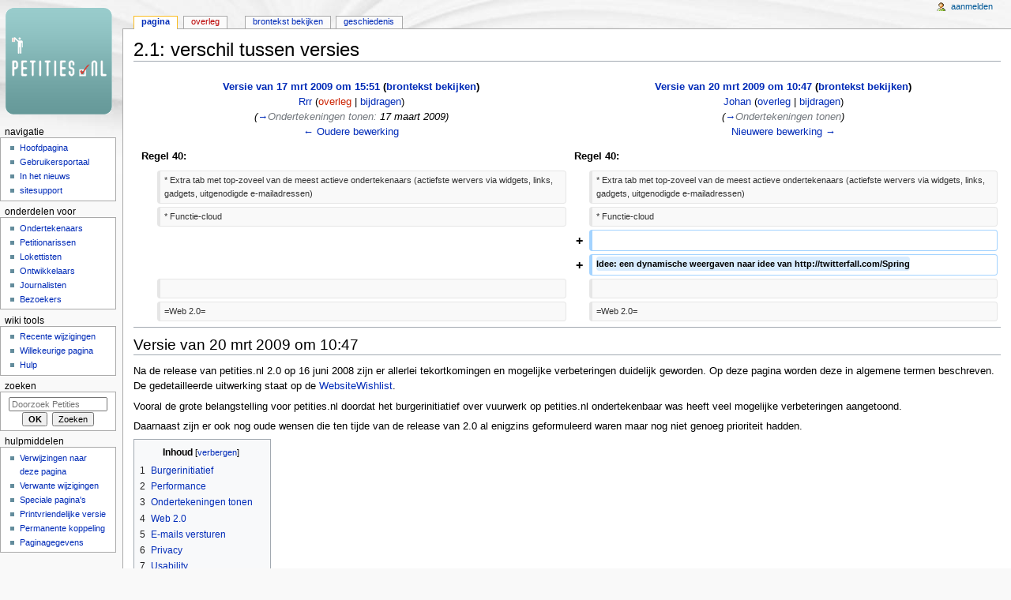

--- FILE ---
content_type: text/html; charset=UTF-8
request_url: https://handboek.petities.nl/mediawiki/index.php?title=2.1&oldid=2228&diff=prev
body_size: 8640
content:
<!DOCTYPE html>
<html class="client-nojs" lang="nl" dir="ltr">
<head>
<meta charset="UTF-8"/>
<title>2.1: verschil tussen versies - Petities</title>
<script>document.documentElement.className = document.documentElement.className.replace( /(^|\s)client-nojs(\s|$)/, "$1client-js$2" );</script>
<script>(window.RLQ=window.RLQ||[]).push(function(){mw.config.set({"wgCanonicalNamespace":"","wgCanonicalSpecialPageName":false,"wgNamespaceNumber":0,"wgPageName":"2.1","wgTitle":"2.1","wgCurRevisionId":3655,"wgRevisionId":2228,"wgArticleId":1468,"wgIsArticle":true,"wgIsRedirect":false,"wgAction":"view","wgUserName":null,"wgUserGroups":["*"],"wgCategories":[],"wgBreakFrames":false,"wgPageContentLanguage":"nl","wgPageContentModel":"wikitext","wgSeparatorTransformTable":[",\t.",".\t,"],"wgDigitTransformTable":["",""],"wgDefaultDateFormat":"dmy","wgMonthNames":["","januari","februari","maart","april","mei","juni","juli","augustus","september","oktober","november","december"],"wgMonthNamesShort":["","jan","feb","mrt","apr","mei","jun","jul","aug","sep","okt","nov","dec"],"wgRelevantPageName":"2.1","wgRelevantArticleId":1468,"wgRequestId":"a8096126c0feeef777e1585c","wgIsProbablyEditable":false,"wgRelevantPageIsProbablyEditable":false,"wgRestrictionEdit":[],"wgRestrictionMove":[],"wgDiffOldId":2227,"wgDiffNewId":2228});mw.loader.state({"site.styles":"ready","noscript":"ready","user.styles":"ready","user":"ready","user.options":"loading","user.tokens":"loading","mediawiki.diff.styles":"ready","mediawiki.legacy.shared":"ready","mediawiki.legacy.commonPrint":"ready","mediawiki.sectionAnchor":"ready","mediawiki.skinning.interface":"ready","mediawiki.skinning.content.externallinks":"ready","skins.monobook.styles":"ready"});mw.loader.implement("user.options@1vqgkzt",function($,jQuery,require,module){mw.user.options.set({"variant":"nl"});});mw.loader.implement("user.tokens@1dcnbjh",function ( $, jQuery, require, module ) {
mw.user.tokens.set({"editToken":"+\\","patrolToken":"+\\","watchToken":"+\\","csrfToken":"+\\"});/*@nomin*/

});mw.loader.load(["site","mediawiki.page.startup","mediawiki.user","mediawiki.hidpi","mediawiki.page.ready","mediawiki.toc","mediawiki.searchSuggest"]);});</script>
<link rel="stylesheet" href="/mediawiki/load.php?debug=false&amp;lang=nl&amp;modules=mediawiki.diff.styles%7Cmediawiki.legacy.commonPrint%2Cshared%7Cmediawiki.sectionAnchor%7Cmediawiki.skinning.content.externallinks%7Cmediawiki.skinning.interface%7Cskins.monobook.styles&amp;only=styles&amp;skin=monobook"/>
<script async="" src="/mediawiki/load.php?debug=false&amp;lang=nl&amp;modules=startup&amp;only=scripts&amp;skin=monobook"></script>
<!--[if IE 6]><link rel="stylesheet" href="/mediawiki/skins/MonoBook/IE60Fixes.css?303" media="screen"/><![endif]--><!--[if IE 7]><link rel="stylesheet" href="/mediawiki/skins/MonoBook/IE70Fixes.css?303" media="screen"/><![endif]-->
<meta name="ResourceLoaderDynamicStyles" content=""/>
<meta name="generator" content="MediaWiki 1.30.2"/>
<meta name="robots" content="noindex,nofollow"/>
<link rel="shortcut icon" href="/favicon.ico"/>
<link rel="search" type="application/opensearchdescription+xml" href="/mediawiki/opensearch_desc.php" title="Petities (nl)"/>
<link rel="EditURI" type="application/rsd+xml" href="https://handboek.petities.nl/mediawiki/api.php?action=rsd"/>
<link rel="license" href="http://creativecommons.org/licenses/by-nc-sa/2.5/"/>
<link rel="alternate" type="application/atom+xml" title="Petities Atom-feed" href="/mediawiki/index.php?title=Speciaal:RecenteWijzigingen&amp;feed=atom"/>
<!--[if lt IE 9]><script src="/resources/lib/html5shiv/html5shiv.min.js"></script><![endif]-->
</head>
<body class="mediawiki ltr sitedir-ltr mw-hide-empty-elt ns-0 ns-subject page-2_1 rootpage-2_1 skin-monobook action-view"><div id="globalWrapper">
		<div id="column-content">
			<div id="content" class="mw-body" role="main">
				<a id="top"></a>
				
				<div class="mw-indicators mw-body-content">
</div>
				<h1 id="firstHeading" class="firstHeading" lang="nl">2.1: verschil tussen versies</h1>
				
				<div id="bodyContent" class="mw-body-content">
					<div id="siteSub">Uit Petities</div>
					<div id="contentSub"></div>
										<div id="jump-to-nav" class="mw-jump">Ga naar: <a href="#column-one">navigatie</a>, <a href="#searchInput">zoeken</a></div>

					<!-- start content -->
					<div id="mw-content-text" lang="nl" dir="ltr" class="mw-content-ltr"><table class="diff diff-contentalign-left" data-mw="interface">
				<col class="diff-marker" />
				<col class="diff-content" />
				<col class="diff-marker" />
				<col class="diff-content" />
				<tr style="vertical-align: top;" lang="nl">
				<td colspan="2" class="diff-otitle"><div id="mw-diff-otitle1"><strong><a href="/mediawiki/index.php?title=2.1&amp;oldid=2227" title="2.1">Versie van 17 mrt 2009 om 15:51</a> <span class="mw-diff-edit">(<a href="/mediawiki/index.php?title=2.1&amp;action=edit&amp;oldid=2227" title="2.1">brontekst bekijken</a>)</span></strong></div><div id="mw-diff-otitle2"><a href="/wiki/Gebruiker:Rrr" class="mw-userlink" title="Gebruiker:Rrr"><bdi>Rrr</bdi></a> <span class="mw-usertoollinks">(<a href="/mediawiki/index.php?title=Overleg_gebruiker:Rrr&amp;action=edit&amp;redlink=1" class="new mw-usertoollinks-talk" title="Overleg gebruiker:Rrr (de pagina bestaat niet)">overleg</a> | <a href="/wiki/Speciaal:Bijdragen/Rrr" class="mw-usertoollinks-contribs" title="Speciaal:Bijdragen/Rrr">bijdragen</a>)</span></div><div id="mw-diff-otitle3"> <span class="comment">(<a href="#Ondertekeningen_tonen">→</a>‎<span dir="auto"><span class="autocomment">Ondertekeningen tonen: </span> 17 maart 2009</span>)</span></div><div id="mw-diff-otitle5"></div><div id="mw-diff-otitle4"><a href="/mediawiki/index.php?title=2.1&amp;diff=prev&amp;oldid=2227" title="2.1" id="differences-prevlink">← Oudere bewerking</a></div></td>
				<td colspan="2" class="diff-ntitle"><div id="mw-diff-ntitle1"><strong><a href="/mediawiki/index.php?title=2.1&amp;oldid=2228" title="2.1">Versie van 20 mrt 2009 om 10:47</a> <span class="mw-diff-edit">(<a href="/mediawiki/index.php?title=2.1&amp;action=edit&amp;oldid=2228" title="2.1">brontekst bekijken</a>)</span> </strong></div><div id="mw-diff-ntitle2"><a href="/wiki/Gebruiker:Johan" class="mw-userlink" title="Gebruiker:Johan"><bdi>Johan</bdi></a> <span class="mw-usertoollinks">(<a href="/wiki/Overleg_gebruiker:Johan" class="mw-usertoollinks-talk" title="Overleg gebruiker:Johan">overleg</a> | <a href="/wiki/Speciaal:Bijdragen/Johan" class="mw-usertoollinks-contribs" title="Speciaal:Bijdragen/Johan">bijdragen</a>)</span> </div><div id="mw-diff-ntitle3"> <span class="comment">(<a href="#Ondertekeningen_tonen">→</a>‎<span dir="auto"><span class="autocomment">Ondertekeningen tonen</span></span>)</span></div><div id="mw-diff-ntitle5"></div><div id="mw-diff-ntitle4"><a href="/mediawiki/index.php?title=2.1&amp;diff=next&amp;oldid=2228" title="2.1" id="differences-nextlink">Nieuwere bewerking →</a></div></td>
				</tr><tr><td colspan="2" class="diff-lineno" id="mw-diff-left-l40" >Regel 40:</td>
<td colspan="2" class="diff-lineno">Regel 40:</td></tr>
<tr><td class='diff-marker'>&#160;</td><td class='diff-context'><div>* Extra tab met top-zoveel van de meest actieve ondertekenaars (actiefste wervers via widgets, links, gadgets, uitgenodigde e-mailadressen)</div></td><td class='diff-marker'>&#160;</td><td class='diff-context'><div>* Extra tab met top-zoveel van de meest actieve ondertekenaars (actiefste wervers via widgets, links, gadgets, uitgenodigde e-mailadressen)</div></td></tr>
<tr><td class='diff-marker'>&#160;</td><td class='diff-context'><div>* Functie-cloud</div></td><td class='diff-marker'>&#160;</td><td class='diff-context'><div>* Functie-cloud</div></td></tr>
<tr><td colspan="2">&#160;</td><td class='diff-marker'>+</td><td class='diff-addedline'><div><ins class="diffchange"></ins></div></td></tr>
<tr><td colspan="2">&#160;</td><td class='diff-marker'>+</td><td class='diff-addedline'><div><ins class="diffchange">Idee: een dynamische weergaven naar idee van http://twitterfall.com/Spring</ins></div></td></tr>
<tr><td class='diff-marker'>&#160;</td><td class='diff-context'></td><td class='diff-marker'>&#160;</td><td class='diff-context'></td></tr>
<tr><td class='diff-marker'>&#160;</td><td class='diff-context'><div>=Web 2.0=</div></td><td class='diff-marker'>&#160;</td><td class='diff-context'><div>=Web 2.0=</div></td></tr>
</table><hr class='diff-hr' id='mw-oldid' />
		<h2 class='diff-currentversion-title'>Versie van 20 mrt 2009 om 10:47</h2>
<div class="mw-parser-output"><p>Na de release van petities.nl 2.0 op 16 juni 2008 zijn er allerlei tekortkomingen en mogelijke verbeteringen duidelijk geworden. Op deze pagina worden deze in algemene termen beschreven. De gedetailleerde uitwerking staat op de <a href="/wiki/WebsiteWishlist" title="WebsiteWishlist">WebsiteWishlist</a>.
</p><p>Vooral de grote belangstelling voor petities.nl doordat het burgerinitiatief over vuurwerk op petities.nl ondertekenbaar was heeft veel mogelijke verbeteringen aangetoond. 
</p><p>Daarnaast zijn er ook nog oude wensen die ten tijde van de release van 2.0 al enigzins geformuleerd waren maar nog niet genoeg prioriteit hadden. 
</p>
<div id="toc" class="toc"><div class="toctitle"><h2>Inhoud</h2></div>
<ul>
<li class="toclevel-1 tocsection-1"><a href="#Burgerinitiatief"><span class="tocnumber">1</span> <span class="toctext">Burgerinitiatief</span></a></li>
<li class="toclevel-1 tocsection-2"><a href="#Performance"><span class="tocnumber">2</span> <span class="toctext">Performance</span></a></li>
<li class="toclevel-1 tocsection-3"><a href="#Ondertekeningen_tonen"><span class="tocnumber">3</span> <span class="toctext">Ondertekeningen tonen</span></a></li>
<li class="toclevel-1 tocsection-4"><a href="#Web_2.0"><span class="tocnumber">4</span> <span class="toctext">Web 2.0</span></a></li>
<li class="toclevel-1 tocsection-5"><a href="#E-mails_versturen"><span class="tocnumber">5</span> <span class="toctext">E-mails versturen</span></a></li>
<li class="toclevel-1 tocsection-6"><a href="#Privacy"><span class="tocnumber">6</span> <span class="toctext">Privacy</span></a></li>
<li class="toclevel-1 tocsection-7"><a href="#Usability"><span class="tocnumber">7</span> <span class="toctext">Usability</span></a></li>
<li class="toclevel-1 tocsection-8"><a href="#Petitieproces_voor_loketten"><span class="tocnumber">8</span> <span class="toctext">Petitieproces voor loketten</span></a></li>
<li class="toclevel-1 tocsection-9"><a href="#Internationalisering"><span class="tocnumber">9</span> <span class="toctext">Internationalisering</span></a></li>
<li class="toclevel-1 tocsection-10"><a href="#Campagne_hulp"><span class="tocnumber">10</span> <span class="toctext">Campagne hulp</span></a></li>
</ul>
</div>

<h1><span class="mw-headline" id="Burgerinitiatief">Burgerinitiatief</span></h1>
<p>Het burgerinitiatief stelt allerlei extra eisen aan het systeem, met name op het gebied van de betrouwbaarheid van de ondertekening. Interface, database en code kunnen op allerlei puntjes iets verbeterd worden daarvoor.
</p><p><b>Advies</b>: Het belangrijkste bij het ondertekenen is dat men een (werkend) e-mailadres invult. De rest komt later, we houden het laagdrempelig. Men kan gelijk al alle velden invullen, maar als men dat niet heeft gedaan dan volgen er herinneringen over. Er is wel een extra veld 'nationaliteit' nodig voor het burgerinitiatief. Mogelijk moeten we ook straatnaam en postcode gaan verzamelen als de Commissie Verzoekschriften dat eist, maar met de gegevens die wij nu verzamelen is iedereen te identificeren zonder dat we teveel privacy-gevoelige gegevens verzamelen. 
</p><p>De petitionaris moet aangeven in de beheersinterface of het om een burgerinitiatief gaat door een vakje aan te vinken. Dat kan ook in een later stadium. Dan komt dit ook duidelijk terug in de petities.nl website op allerlei niveau's: in overzichten en op de pagina van de petitie zelf. Uniek bij burgerinitiatieven (zowel lokaal als nationaal) is of de drempel gehaald wordt.
</p>
<ul><li> Er moeten targets aan een petitie gegeven worden door een petitionaris.</li>
<li> Bij een burgerinitiatief wordt dat voor je gedaan. De petitionaris krijgt automatisch op basis van gemeente een target voor het aantal op het scherm (als&#160;% van de opkomst). </li>
<li> De eisen die een loket zelf stelt moeten in het formulier bij het opstellen duidelijk worden.</li></ul>
<h1><span class="mw-headline" id="Performance">Performance</span></h1>
<p>Tijdens het burgerinitiatief Meer plezier met minder vuurwerk bleek de site slecht geoptimaliseerd voor afhandelen van heel veel bezoekers. De website moet aangepast worden om zoveel mogelijk gebruikers gelijktijdig af te handelen.
</p><p><b>Advies:</b> tijdens het ontwikkelproces van 2.1 moet code en inrichting van de database efficiënter worden gemaakt. Eventueel een geautomatiseerde stresstest op de staging-versie. Voor deze vorm van testen moet budget voor worden gemaakt. Is het verstandig hier een gespecialiseerd bedrijf voor in te huren?
</p><p>Bij het bouwen moet er rekening gehouden worden met missie kritieke-onderdelen en de minder urgente (maar wel intensieve) processen:
- webpagina's serveren zijn belangrijk, moet ook makkelijk verdeeld kunnen worden over extra servers bij pieken
- mailen van bevestigingen en andere e-mails moet (bij piekbelasting) op een andere server gebeuren
- statistieken genereren met leuke grafiekjes en dergelijke worden (niet live/ op een andere server) op een geschikt tijdstip ('s nachts) gedaan
</p><p>Dit is ook een hosting-aspect. Bij piekbelasting kan je extra capaciteit makkelijk inkopen. In een begroting moet hosting ook apart genoemd worden.
</p>
<h1><span class="mw-headline" id="Ondertekeningen_tonen">Ondertekeningen tonen</span></h1>
<p>Zeker sinds het burgerinitiatief is het relevant om statistieken te laten zien en tagclouds te maken over de achterban van een petitie. De prominenten worden onzichtbaar in de grote aantallen en moeten apart aandacht krijgen. Visuele informatie is belangrijk voor zowel ondertekenaars als voor petitionarissen. Het is behulpzaam bij het goed campagne voeren. Maar ook ontvangers kunnen daardoor veel meer te weten komen over de achterban.
</p><p><b>Advies</b>: zie de afbeeldingen met toelichtingen in los document.
</p>
<ul><li> Een andere oplossing voor het tonen van de ondertekenaars op de voorpagina. Uitwerking volgt. </li>
<li> Statistieken zoals <a rel="nofollow" class="external text" href="http://www.google.com/finance?q=NASDAQ%3AAAPL">Google Finance</a> met links naar nieuws hoogtepunten voor de petitie</li>
<li> Extra tab met top-zoveel van de meest actieve ondertekenaars (actiefste wervers via widgets, links, gadgets, uitgenodigde e-mailadressen)</li>
<li> Functie-cloud</li></ul>
<p>Idee: een dynamische weergaven naar idee van <a rel="nofollow" class="external free" href="http://twitterfall.com/Spring">http://twitterfall.com/Spring</a>
</p>
<h1><span class="mw-headline" id="Web_2.0">Web 2.0</span></h1>
<p>Integreren met andere websites middels widgets, RSS-feeds, iframes, kaarten en dergelijke. Maar ook andersom, links naar social bookmarkingsites, slideshows, filmpjes, RSS-feeds en zo verder moeten door petitionaris in nieuwsberichten te zetten zijn.
</p><p><b>Advies</b>: zie de afbeeldingen met toelichtingen in los document.
</p>
<h1><span class="mw-headline" id="E-mails_versturen">E-mails versturen</span></h1>
<p>Pas bij het versturen van veel e-mails werd duidelijk dat dit een eigen benadering vraagt. Het is een belangrijke kracht van de website.
</p><p><b>Advies</b>: meer functionaliteit, vooral geautomatiseerde bounce-verwerking. Ook een interface voor de petitionarissen voor de beoordeling van de niet-automatisch te verwerken bounces, want zij kunnen veel werk overnemen van de loketten. Er is al veel voorbereidend werk gedaan, moet alleen nog goed geïmplementeerd worden. 
</p>
<h1><span class="mw-headline" id="Privacy">Privacy</span></h1>
<p>Gegevens verzamelen gaat nu automatisch, maar het weggooien is nog niet geautomatiseerd. Dat is wel de beste garantie om de privacy van mensen te beschermen; niet bewaren wat niet nodig is.
</p><p><b>Advies</b>: scenario 1 is alles weggooien, petitionaris moet archiveren elders. Scenario 2 is het beheren van ondertekeningen overlaten aan de ondertekenaar en alle verborgen ondertekeningen bij petities die afgehandeld zijn wissen. Statistieken moeten wel eerst 'bevroren' worden voor een petitie als 'overhandigd' krijgt. Het wissen van individuele ondertekeningen bij afgesloten petities moet met een apart en slim formulier afgehandeld kunnen worden zodat de beheerder bij een periodieke review alleen 'akkoord' hoeft te geven. 
</p>
<h1><span class="mw-headline" id="Usability">Usability</span></h1>
<p>De <a href="/wiki/WebsiteWishlist" title="WebsiteWishlist">WebsiteWishlist</a> staat vol met allerlei kleine puntjes waarop de interactie voor de eindgebruiker verbeterd kan worden.
</p><p><b>Advies</b>: zie de afbeeldingen met toelichtingen in los document.
</p>
<h1><span class="mw-headline" id="Petitieproces_voor_loketten">Petitieproces voor loketten</span></h1>
<p>Er zijn nog allerlei kleine verbeteringen mogelijk in het traject van een petitie, vooral in de interactie tussen loket en petitionaris. Dit nog verder afstemmen. Eigenlijk is er nog te weinig ervaring en feedback van loketten, alleen Almere heeft petities die tot aan status afgehandeld zijn gekomen. Er moeten in 2009 meer petitieloketten komen met petities. Hopelijk eindelijk de Tweede Kamer.
</p>
<h1><span class="mw-headline" id="Internationalisering">Internationalisering</span></h1>
<p>Ook mensen die de Nederlandse taal niet machtig zijn hebben legitieme redenen om wel een petitie te starten. De interface moet om die reden meertalig worden. 
</p><p><b>Advies</b>: Brussel wil graag lokale petities ontvangen. De lokale petitiewebsites (zoals petities.nl) geven een petitie door aan andere sites in andere lidstaten die ook ondertekeningen voor dezelfde petitie verzamelen. Er moet daarvoor een import-export feature gemaakt en gedocumenteerd worden. Zie het bijbehorende project <a rel="nofollow" class="external text" href="http://europetition.eu/">EuroPetition</a>. In alle gevallen is het goed meertaligheid te ondersteunen van zowel petities als interface. Hoe dat oplossen in de database? Want het zal praktisch nooit in alle Europese talen verschijnen. 
</p><p>De petitie-website is nu in het Nederlands. Als de code open source wordt en in het buitenland ook gebruikt gaat worden dan moet het vertaalbaar worden. In een eerder stadium zou het al mogelijk moeten worden om de tekst van een petitie al om te schakelen in een andere taal. Eventueel kunnen we het woord 'petities' in alle Europese talen bij SIDN registreren om voor alle Europeanen een goede petitie-website aan te kunnen bieden. 
</p>
<h1><span class="mw-headline" id="Campagne_hulp">Campagne hulp</span></h1>
<p>Het campagne voeren voor een petitie is niet makkelijk voor een petitionaris. De website moet dit heel makkelijk en behapbaar maken door gefaseerd te vragen om extra zetten. Ook zijn er allerlei tools nodig na het starten van de petitie om de achterban met elkaar in contact te brengen en te activeren.
</p>
<!-- 
NewPP limit report
Cached time: 20260129183715
Cache expiry: 86400
Dynamic content: false
CPU time usage: 0.011 seconds
Real time usage: 0.012 seconds
Preprocessor visited node count: 39/1000000
Preprocessor generated node count: 44/1000000
Post‐expand include size: 0/2097152 bytes
Template argument size: 0/2097152 bytes
Highest expansion depth: 2/40
Expensive parser function count: 0/100
-->
<!--
Transclusion expansion time report (%,ms,calls,template)
100.00%    0.000      1 -total
-->
</div></div><div class="printfooter">
Overgenomen van "<a dir="ltr" href="https://handboek.petities.nl/mediawiki/index.php?title=2.1&amp;oldid=2228">https://handboek.petities.nl/mediawiki/index.php?title=2.1&amp;oldid=2228</a>"</div>
					<div id="catlinks" class="catlinks catlinks-allhidden" data-mw="interface"></div>					<!-- end content -->
										<div class="visualClear"></div>
				</div>
			</div>
					</div>
		<div id="column-one">
			<h2>Navigatiemenu</h2>
					<div id="p-cactions" class="portlet" role="navigation">
			<h3>Weergaven</h3>

			<div class="pBody">
				<ul>
				<li id="ca-nstab-main" class="selected"><a href="/wiki/2.1" title="Inhoudspagina bekijken [c]" accesskey="c">Pagina</a></li>
				<li id="ca-talk" class="new"><a href="/mediawiki/index.php?title=Overleg:2.1&amp;action=edit&amp;redlink=1" rel="discussion" title="Overleg over deze pagina [t]" accesskey="t">Overleg</a></li>
				<li id="ca-viewsource"><a href="/mediawiki/index.php?title=2.1&amp;action=edit&amp;oldid=2228" title="Deze pagina is beveiligd.&#10;U kunt wel de broncode bekijken. [e]" accesskey="e">Brontekst bekijken</a></li>
				<li id="ca-history"><a href="/mediawiki/index.php?title=2.1&amp;action=history" title="Eerdere versies van deze pagina [h]" accesskey="h">Geschiedenis</a></li>
				</ul>
							</div>
		</div>
				<div class="portlet" id="p-personal" role="navigation">
				<h3>Persoonlijke instellingen</h3>

				<div class="pBody">
					<ul>
													<li id="pt-login"><a href="/mediawiki/index.php?title=Speciaal:Aanmelden&amp;returnto=2.1&amp;returntoquery=oldid%3D2228%26diff%3Dprev" title="U wordt van harte uitgenodigd om aan te melden, maar dit is niet verplicht [o]" accesskey="o">Aanmelden</a></li>
											</ul>
				</div>
			</div>
			<div class="portlet" id="p-logo" role="banner">
				<a href="/wiki/Hoofdpagina" class="mw-wiki-logo" title="Naar de hoofdpagina gaan"></a>
			</div>
				<div class="generated-sidebar portlet" id="p-navigation" role="navigation">
		<h3>Navigatie</h3>
		<div class="pBody">
							<ul>
											<li id="n-mainpage"><a href="/wiki/Hoofdpagina" title="Naar de hoofdpagina gaan [z]" accesskey="z">Hoofdpagina</a></li>
											<li id="n-portal"><a href="/wiki/Petities:Gebruikersportaal" title="Informatie over het project: wat u kunt doen, waar u dingen kunt vinden">Gebruikersportaal</a></li>
											<li id="n-currentevents"><a href="/wiki/Petities:In_het_nieuws" title="Achtergrondinformatie over actuele zaken">In het nieuws</a></li>
											<li id="n-sitesupport"><a href="/wiki/Sitesupport-url">sitesupport</a></li>
									</ul>
					</div>
		</div>
		<div class="generated-sidebar portlet" id="p-onderdelen_voor" role="navigation">
		<h3>onderdelen voor</h3>
		<div class="pBody">
							<ul>
											<li id="n-Ondertekenaars"><a href="/wiki/Ondertekenaar">Ondertekenaars</a></li>
											<li id="n-Petitionarissen"><a href="/wiki/Petitionaris">Petitionarissen</a></li>
											<li id="n-Lokettisten"><a href="/wiki/Lokettist">Lokettisten</a></li>
											<li id="n-Ontwikkelaars"><a href="/wiki/Ontwikkelaars">Ontwikkelaars</a></li>
											<li id="n-Journalisten"><a href="/wiki/Journalist">Journalisten</a></li>
											<li id="n-Bezoekers"><a href="/wiki/Bezoeker">Bezoekers</a></li>
									</ul>
					</div>
		</div>
		<div class="generated-sidebar portlet" id="p-wiki_tools" role="navigation">
		<h3>wiki tools</h3>
		<div class="pBody">
							<ul>
											<li id="n-recentchanges"><a href="/wiki/Speciaal:RecenteWijzigingen" title="Een lijst met recente wijzigingen in deze wiki. [r]" accesskey="r">Recente wijzigingen</a></li>
											<li id="n-randompage"><a href="/wiki/Speciaal:Willekeurig" title="Een willekeurige pagina bekijken [x]" accesskey="x">Willekeurige pagina</a></li>
											<li id="n-help"><a href="https://www.mediawiki.org/wiki/Special:MyLanguage/Help:Contents" title="Hulpinformatie over deze wiki">Hulp</a></li>
									</ul>
					</div>
		</div>
			<div id="p-search" class="portlet" role="search">
			<h3><label for="searchInput">Zoeken</label></h3>

			<div id="searchBody" class="pBody">
				<form action="/mediawiki/index.php" id="searchform">
					<input type="hidden" name="title" value="Speciaal:Zoeken"/>
					<input type="search" name="search" placeholder="Doorzoek Petities" title="Doorzoek Petities [f]" accesskey="f" id="searchInput"/>
					<input type="submit" name="go" value="OK" title="Naar een pagina met deze naam gaan als deze bestaat" id="searchGoButton" class="searchButton"/>&#160;
						<input type="submit" name="fulltext" value="Zoeken" title="Alle pagina&#039;s op deze tekst doorzoeken" id="mw-searchButton" class="searchButton"/>
				</form>

							</div>
		</div>
			<div class="portlet" id="p-tb" role="navigation">
			<h3>Hulpmiddelen</h3>

			<div class="pBody">
				<ul>
											<li id="t-whatlinkshere"><a href="/wiki/Speciaal:VerwijzingenNaarHier/2.1" title="Lijst met alle pagina&#039;s die naar deze pagina verwijzen [j]" accesskey="j">Verwijzingen naar deze pagina</a></li>
											<li id="t-recentchangeslinked"><a href="/wiki/Speciaal:RecenteWijzigingenGelinkt/2.1" rel="nofollow" title="Recente wijzigingen in pagina&#039;s waar deze pagina naar verwijst [k]" accesskey="k">Verwante wijzigingen</a></li>
											<li id="t-specialpages"><a href="/wiki/Speciaal:SpecialePaginas" title="Lijst met alle speciale pagina&#039;s [q]" accesskey="q">Speciale pagina's</a></li>
											<li id="t-print"><a href="/mediawiki/index.php?title=2.1&amp;oldid=2228&amp;diff=prev&amp;printable=yes" rel="alternate" title="Printvriendelijke versie van deze pagina [p]" accesskey="p">Printvriendelijke versie</a></li>
											<li id="t-permalink"><a href="/mediawiki/index.php?title=2.1&amp;oldid=2228" title="Permanente koppeling naar deze versie van de pagina">Permanente koppeling</a></li>
											<li id="t-info"><a href="/mediawiki/index.php?title=2.1&amp;action=info" title="Meer informatie over deze pagina">Paginagegevens</a></li>
									</ul>
							</div>
		</div>
			</div><!-- end of the left (by default at least) column -->
		<div class="visualClear"></div>
					<div id="footer" role="contentinfo">
						<div id="f-copyrightico">
									<a href="http://creativecommons.org/licenses/by-nc-sa/2.5/"><img src="https://creativecommons.org/images/public/somerights20.png" alt="Attribution-Noncommercial-Share Alike 2.5 " width="88" height="31"/></a>
							</div>
					<div id="f-poweredbyico">
									<a href="//www.mediawiki.org/"><img src="/mediawiki/resources/assets/poweredby_mediawiki_88x31.png" alt="Powered by MediaWiki" srcset="/mediawiki/resources/assets/poweredby_mediawiki_132x47.png 1.5x, /mediawiki/resources/assets/poweredby_mediawiki_176x62.png 2x" width="88" height="31"/></a>
							</div>
					<ul id="f-list">
									<li id="copyright">De inhoud is beschikbaar onder de <a class="external" rel="nofollow" href="http://creativecommons.org/licenses/by-nc-sa/2.5/">Attribution-Noncommercial-Share Alike 2.5 </a> tenzij anders aangegeven.</li>
									<li id="privacy"><a href="/wiki/Petities:Privacybeleid" title="Petities:Privacybeleid">Privacybeleid</a></li>
									<li id="about"><a href="/wiki/Petities:Over" title="Petities:Over">Over Petities</a></li>
									<li id="disclaimer"><a href="/wiki/Petities:Algemeen_voorbehoud" title="Petities:Algemeen voorbehoud">Voorbehoud</a></li>
							</ul>
		</div>
		</div>
		<script>(window.RLQ=window.RLQ||[]).push(function(){mw.config.set({"wgPageParseReport":{"limitreport":{"cputime":"0.011","walltime":"0.012","ppvisitednodes":{"value":39,"limit":1000000},"ppgeneratednodes":{"value":44,"limit":1000000},"postexpandincludesize":{"value":0,"limit":2097152},"templateargumentsize":{"value":0,"limit":2097152},"expansiondepth":{"value":2,"limit":40},"expensivefunctioncount":{"value":0,"limit":100},"timingprofile":["100.00%    0.000      1 -total"]},"cachereport":{"timestamp":"20260129183715","ttl":86400,"transientcontent":false}}});});</script><script>(window.RLQ=window.RLQ||[]).push(function(){mw.config.set({"wgBackendResponseTime":292});});</script></body></html>


--- FILE ---
content_type: text/javascript; charset=utf-8
request_url: https://handboek.petities.nl/mediawiki/load.php?debug=false&lang=nl&modules=startup&only=scripts&skin=monobook
body_size: 6102
content:
window.mwPerformance=(window.performance&&performance.mark)?performance:{mark:function(){}};window.mwNow=(function(){var perf=window.performance,navStart=perf&&perf.timing&&perf.timing.navigationStart;return navStart&&typeof perf.now==='function'?function(){return navStart+perf.now();}:function(){return Date.now();};}());window.isCompatible=function(str){var ua=str||navigator.userAgent;return!!((function(){'use strict';return!this&&!!Function.prototype.bind&&!!window.JSON;}())&&'querySelector'in document&&'localStorage'in window&&'addEventListener'in window&&!(ua.match(/webOS\/1\.[0-4]|SymbianOS|Series60|NetFront|Opera Mini|S40OviBrowser|MeeGo|Android.+Glass|^Mozilla\/5\.0 .+ Gecko\/$|googleweblight/)||ua.match(/PlayStation/i)));};(function(){var NORLQ,script;if(!isCompatible()){document.documentElement.className=document.documentElement.className.replace(/(^|\s)client-js(\s|$)/,'$1client-nojs$2');NORLQ=window.NORLQ||[];while(NORLQ.length){NORLQ.shift()();}window.NORLQ={push:function(
fn){fn();}};window.RLQ={push:function(){}};return;}function startUp(){mw.config=new mw.Map(true);mw.loader.addSource({"local":"/mediawiki/load.php"});mw.loader.register([["site","1lc0q18",[1]],["site.styles","1kz7rz4",[],"site"],["noscript","0fd1bnm",[],"noscript"],["filepage","1xtnbgl"],["user.groups","1qeclp7",[5]],["user","0pfk4tt",[6],"user"],["user.styles","09tibvr",[],"user"],["user.defaults","04lrzvd"],["user.options","1vqgkzt",[7],"private"],["user.tokens","1dcnbjh",[],"private"],["mediawiki.language.data","0fvjkgt",[176]],["mediawiki.skinning.elements","1t51w6s"],["mediawiki.skinning.content","03ao6jg"],["mediawiki.skinning.interface","0wlt7ph"],["mediawiki.skinning.content.parsoid","0yw3p0d"],["mediawiki.skinning.content.externallinks","09yp58k"],["jquery.accessKeyLabel","0nbyoqp",[25,133]],["jquery.appear","199lwjw"],["jquery.async","05hl6h6"],["jquery.autoEllipsis","1uoupir",[37]],["jquery.badge","14d1ye2",[173]],["jquery.byteLength","1fje19z"],["jquery.byteLimit","0xoqbs7"
,[21]],["jquery.checkboxShiftClick","1jax5be"],["jquery.chosen","1c2uyj0"],["jquery.client","1asb73d"],["jquery.color","0da7agu",[27]],["jquery.colorUtil","0vty7lp"],["jquery.confirmable","0a6ofvn",[177]],["jquery.cookie","06qc76n"],["jquery.expandableField","1ezj343"],["jquery.farbtastic","15uvpxi",[27]],["jquery.footHovzer","0c45d4r"],["jquery.form","1wvwcra"],["jquery.fullscreen","1yg1p3y"],["jquery.getAttrs","0zr88a9"],["jquery.hidpi","1b8usi7"],["jquery.highlightText","0j2x8fb",[133]],["jquery.hoverIntent","12cq2lu"],["jquery.i18n","0ild9gz",[175]],["jquery.localize","05r102p"],["jquery.makeCollapsible","1bo9l68"],["jquery.mockjax","19oak1p"],["jquery.mw-jump","1y38ot3"],["jquery.placeholder","0urjpdz"],["jquery.qunit","1rlv9en"],["jquery.spinner","0xpzlz5"],["jquery.jStorage","0avr5y2"],["jquery.suggestions","0ev962p",[37]],["jquery.tabIndex","1fztmxk"],["jquery.tablesorter","09214yi",[133,178]],["jquery.textSelection","0csij8e",[25]],["jquery.throttle-debounce","0wy3uk3"],[
"jquery.xmldom","0iovlu8"],["jquery.tipsy","0rw4eoj"],["jquery.ui.core","060d0jp",[56],"jquery.ui"],["jquery.ui.core.styles","1xmje2y",[],"jquery.ui"],["jquery.ui.accordion","1d1bqsn",[55,75],"jquery.ui"],["jquery.ui.autocomplete","1jnl5j6",[64],"jquery.ui"],["jquery.ui.button","1oqhrp8",[55,75],"jquery.ui"],["jquery.ui.datepicker","0ffec9t",[55],"jquery.ui"],["jquery.ui.dialog","0jub90g",[59,62,66,68],"jquery.ui"],["jquery.ui.draggable","0vzvfz3",[55,65],"jquery.ui"],["jquery.ui.droppable","0axc3na",[62],"jquery.ui"],["jquery.ui.menu","1v31gr1",[55,66,75],"jquery.ui"],["jquery.ui.mouse","1h98mxz",[75],"jquery.ui"],["jquery.ui.position","0epn6gc",[],"jquery.ui"],["jquery.ui.progressbar","1x7sb6v",[55,75],"jquery.ui"],["jquery.ui.resizable","08oul3f",[55,65],"jquery.ui"],["jquery.ui.selectable","1uluh59",[55,65],"jquery.ui"],["jquery.ui.slider","19kp0m5",[55,65],"jquery.ui"],["jquery.ui.sortable","1xds64d",[55,65],"jquery.ui"],["jquery.ui.spinner","0xtgxd5",[59],"jquery.ui"],[
"jquery.ui.tabs","076mp5a",[55,75],"jquery.ui"],["jquery.ui.tooltip","0dg77n2",[55,66,75],"jquery.ui"],["jquery.ui.widget","1feq0nt",[],"jquery.ui"],["jquery.effects.core","0ciyg4a",[],"jquery.ui"],["jquery.effects.blind","1c2dcz3",[76],"jquery.ui"],["jquery.effects.bounce","01nopth",[76],"jquery.ui"],["jquery.effects.clip","09cb6ms",[76],"jquery.ui"],["jquery.effects.drop","13va2l8",[76],"jquery.ui"],["jquery.effects.explode","17m8ndl",[76],"jquery.ui"],["jquery.effects.fade","11npikd",[76],"jquery.ui"],["jquery.effects.fold","0hijdyx",[76],"jquery.ui"],["jquery.effects.highlight","03dmf2h",[76],"jquery.ui"],["jquery.effects.pulsate","05aohst",[76],"jquery.ui"],["jquery.effects.scale","0c7dn7d",[76],"jquery.ui"],["jquery.effects.shake","1bur1pi",[76],"jquery.ui"],["jquery.effects.slide","17d8uk1",[76],"jquery.ui"],["jquery.effects.transfer","0fda9zp",[76],"jquery.ui"],["json","1qeclp7"],["moment","0rhl0mw",[173]],["mediawiki.apihelp","00mat7e"],["mediawiki.template","02g35gu"],[
"mediawiki.template.mustache","1kq5fpe",[93]],["mediawiki.template.regexp","0qeb4l6",[93]],["mediawiki.apipretty","09lrlpg"],["mediawiki.api","0w501rv",[150,9]],["mediawiki.api.category","0mmu57p",[138,97]],["mediawiki.api.edit","1rqu823",[138,148]],["mediawiki.api.login","0ntcm73",[97]],["mediawiki.api.options","12dy9c5",[97]],["mediawiki.api.parse","0ol3cv7",[97]],["mediawiki.api.upload","1j32767",[99]],["mediawiki.api.user","0py424z",[97]],["mediawiki.api.watch","0j11mn4",[97]],["mediawiki.api.messages","18go3uv",[97]],["mediawiki.api.rollback","0zcwmud",[97]],["mediawiki.content.json","0kys712"],["mediawiki.confirmCloseWindow","1snbzxi"],["mediawiki.debug","0tad13s",[32]],["mediawiki.diff.styles","1vqs38y"],["mediawiki.feedback","011b3zf",[138,127,273]],["mediawiki.feedlink","0erw947"],["mediawiki.filewarning","0rcvb0t",[269]],["mediawiki.ForeignApi","01er2dx",[116]],["mediawiki.ForeignApi.core","18rmskh",[97,265]],["mediawiki.helplink","0qbtiyd"],["mediawiki.hidpi","0rjhms1",[36],
null,null,"return'srcset'in new Image();"],["mediawiki.hlist","1s6tn7q"],["mediawiki.htmlform","0xaou6s",[22,133]],["mediawiki.htmlform.checker","0wyrrp4",[52]],["mediawiki.htmlform.ooui","0w8t7r0",[269]],["mediawiki.htmlform.styles","04n0ahu"],["mediawiki.htmlform.ooui.styles","01tgnp1"],["mediawiki.icon","1pok8xy"],["mediawiki.inspect","1ffmf4q",[21,133]],["mediawiki.messagePoster","1tyrxhg",[115]],["mediawiki.messagePoster.wikitext","1i5aict",[99,127]],["mediawiki.notification","0i5v7u3",[150]],["mediawiki.notify","1x2fo6n"],["mediawiki.notification.convertmessagebox","1jrtwla",[129]],["mediawiki.notification.convertmessagebox.styles","0hj63uz"],["mediawiki.RegExp","1kmyuwj"],["mediawiki.pager.tablePager","0mglnv5"],["mediawiki.searchSuggest","0tijwag",[35,48,97]],["mediawiki.sectionAnchor","1qpxd9y"],["mediawiki.storage","16etk9y"],["mediawiki.Title","0jpl7eb",[21,150]],["mediawiki.Upload","1q8horv",[103]],["mediawiki.ForeignUpload","142wc3b",[115,139]],[
"mediawiki.ForeignStructuredUpload.config","0msydx9"],["mediawiki.ForeignStructuredUpload","1ue0a2u",[141,140]],["mediawiki.Upload.Dialog","0x9hmlk",[144]],["mediawiki.Upload.BookletLayout","1u2q7vt",[139,177,262,91,271,273]],["mediawiki.ForeignStructuredUpload.BookletLayout","19e8ro5",[142,144,106,181,254,249]],["mediawiki.toc","1dhdtgc",[154]],["mediawiki.Uri","1cz25f4",[150,95]],["mediawiki.user","1v04gfx",[104,137,8]],["mediawiki.userSuggest","0g8k0be",[48,97]],["mediawiki.util","0153wcw",[16,130]],["mediawiki.viewport","1mjgihw"],["mediawiki.checkboxtoggle","1uedahe"],["mediawiki.checkboxtoggle.styles","114u8n0"],["mediawiki.cookie","04kuxpt",[29]],["mediawiki.toolbar","1kfkfsc",[51]],["mediawiki.experiments","1f08mnm"],["mediawiki.action.edit","0fbklnx",[51,158,97,251]],["mediawiki.action.edit.styles","021ojtx"],["mediawiki.action.edit.collapsibleFooter","1w17umw",[41,125,137]],["mediawiki.action.edit.preview","1fsgjav",[33,46,51,97,111,177,269]],["mediawiki.action.history",
"0de0fu1"],["mediawiki.action.history.styles","0i17gsv"],["mediawiki.action.history.diff","1vqs38y"],["mediawiki.action.view.dblClickEdit","0crfu64",[150,8]],["mediawiki.action.view.metadata","0rnnol8"],["mediawiki.action.view.categoryPage.styles","0wqxlga"],["mediawiki.action.view.postEdit","07hyq4q",[177,129]],["mediawiki.action.view.redirect","00mj58g",[25]],["mediawiki.action.view.redirectPage","1mv96xm"],["mediawiki.action.view.rightClickEdit","0665y5g"],["mediawiki.action.edit.editWarning","0lrrknl",[51,109,177]],["mediawiki.action.view.filepage","02z8e3p"],["mediawiki.language","173p076",[174,10]],["mediawiki.cldr","0utuzy4",[175]],["mediawiki.libs.pluralruleparser","1cxbqfa"],["mediawiki.language.init","18e1rv9"],["mediawiki.jqueryMsg","19bpyat",[173,150,8]],["mediawiki.language.months","13ogwqj",[173]],["mediawiki.language.names","1io16m8",[176]],["mediawiki.language.specialCharacters","0d2ypyf",[173]],["mediawiki.libs.jpegmeta","1ypdw3j"],["mediawiki.page.gallery","1kxanjs",[
52,183]],["mediawiki.page.gallery.styles","06b5096"],["mediawiki.page.gallery.slideshow","050hw31",[138,97,271,286]],["mediawiki.page.ready","090sg6x",[16,23,43]],["mediawiki.page.startup","1f1gxy6"],["mediawiki.page.patrol.ajax","0uj8up2",[46,138,97]],["mediawiki.page.watch.ajax","0ysx5yo",[138,105,177,186]],["mediawiki.page.rollback","1txwbzc",[46,107]],["mediawiki.page.image.pagination","16dka5o",[46,150]],["mediawiki.rcfilters.filters.base.styles","1uy67r2"],["mediawiki.rcfilters.highlightCircles.seenunseen.styles","1mz487n"],["mediawiki.rcfilters.filters.dm","1y4sqm1",[21,147,101,148,265]],["mediawiki.rcfilters.filters.ui","0rtlmiy",[41,193,268,280,282,284,286]],["mediawiki.special","1la15jy"],["mediawiki.special.apisandbox.styles","1ls0hzu"],["mediawiki.special.apisandbox","0qrxo00",[41,97,177,252,268]],["mediawiki.special.block","1k2bm6m",[120,150]],["mediawiki.special.changecredentials.js","1xt5qdl",[97,122]],["mediawiki.special.changeslist","1i5rvkv"],[
"mediawiki.special.changeslist.enhanced","196ypdq"],["mediawiki.special.changeslist.legend","15rb016"],["mediawiki.special.changeslist.legend.js","1j2ska9",[41,154]],["mediawiki.special.changeslist.visitedstatus","1rb6arq"],["mediawiki.special.comparepages.styles","1dfasur"],["mediawiki.special.contributions","0aif0cw",[177,249]],["mediawiki.special.edittags","0rgz66k",[24]],["mediawiki.special.edittags.styles","0n5711o"],["mediawiki.special.import","1ddf4xj"],["mediawiki.special.movePage","1orffwj",[247,251]],["mediawiki.special.movePage.styles","0dl86lc"],["mediawiki.special.pageLanguage","0ezjmsi",[269]],["mediawiki.special.pagesWithProp","1ulwzwx"],["mediawiki.special.preferences","1el05gu",[109,173,131]],["mediawiki.special.preferences.styles","1hlu76d"],["mediawiki.special.recentchanges","1xfi34z"],["mediawiki.special.search","0ni9iw3",[260]],["mediawiki.special.search.commonsInterwikiWidget","11umu0p",[147,97,177]],["mediawiki.special.search.interwikiwidget.styles","110m0dd"],[
"mediawiki.special.search.styles","1e09bum"],["mediawiki.special.undelete","0bdawpl"],["mediawiki.special.unwatchedPages","0ba7kv5",[138,105]],["mediawiki.special.upload","0zr208o",[46,138,97,109,177,181,224,93]],["mediawiki.special.upload.styles","1tgcf62"],["mediawiki.special.userlogin.common.styles","1gvo11d"],["mediawiki.special.userlogin.login.styles","1u0ajta"],["mediawiki.special.userlogin.signup.js","1vjkhra",[97,121,177]],["mediawiki.special.userlogin.signup.styles","1mm56is"],["mediawiki.special.userrights","1b6tn0x",[131]],["mediawiki.special.watchlist","1heqlol",[138,105,177,269]],["mediawiki.special.watchlist.styles","18b85dt"],["mediawiki.special.version","0gjlaoe"],["mediawiki.legacy.config","0ryzgvk"],["mediawiki.legacy.commonPrint","148uui5"],["mediawiki.legacy.protect","18wqxsw",[22]],["mediawiki.legacy.shared","04aa8u0"],["mediawiki.legacy.oldshared","122h3id"],["mediawiki.legacy.wikibits","0gqq2iq"],["mediawiki.ui","1dugkim"],["mediawiki.ui.checkbox","01yw7ej"],[
"mediawiki.ui.radio","1rkgfmn"],["mediawiki.ui.anchor","01v6vhg"],["mediawiki.ui.button","1o1rccd"],["mediawiki.ui.input","1rf2ny2"],["mediawiki.ui.icon","08sc5gw"],["mediawiki.ui.text","1jh261h"],["mediawiki.widgets","0o9fjk6",[22,37,138,97,248,271]],["mediawiki.widgets.styles","1xc0as4"],["mediawiki.widgets.DateInputWidget","08rg79n",[250,91,271]],["mediawiki.widgets.DateInputWidget.styles","1ijsb59"],["mediawiki.widgets.visibleByteLimit","1srirnm",[22,269]],["mediawiki.widgets.datetime","1py60l6",[269,287,288]],["mediawiki.widgets.CategorySelector","1qeclp7",[254]],["mediawiki.widgets.CategoryMultiselectWidget","0uj7649",[115,138,271]],["mediawiki.widgets.SelectWithInputWidget","0k46qbl",[256,271]],["mediawiki.widgets.SelectWithInputWidget.styles","16l9a2e"],["mediawiki.widgets.MediaSearch","1lt8zd3",[115,138,271]],["mediawiki.widgets.UserInputWidget","1tx9f1z",[97,271]],["mediawiki.widgets.UsersMultiselectWidget","10obvja",[97,271]],["mediawiki.widgets.SearchInputWidget","0zmdptf",
[135,247]],["mediawiki.widgets.SearchInputWidget.styles","0r8hbds"],["mediawiki.widgets.StashedFileWidget","0n1h1su",[97,269]],["es5-shim","1qeclp7"],["dom-level2-shim","1qeclp7"],["oojs","1kczyg1"],["mediawiki.router","0diltmq",[267]],["oojs-router","1apr2vs",[265]],["oojs-ui","1qeclp7",[272,271,273]],["oojs-ui-core","0bkpjmg",[173,265,270,277,278,283,274,275]],["oojs-ui-core.styles","0a7ssif"],["oojs-ui-widgets","0xenwwa",[269,279,287,288]],["oojs-ui-toolbars","1ydwld2",[269,288]],["oojs-ui-windows","1xonu3f",[269,288]],["oojs-ui.styles.indicators","1mofh4u"],["oojs-ui.styles.textures","1ee6r9f"],["oojs-ui.styles.icons-accessibility","19pmibe"],["oojs-ui.styles.icons-alerts","1atj3uc"],["oojs-ui.styles.icons-content","13kagbh"],["oojs-ui.styles.icons-editing-advanced","0j6caln"],["oojs-ui.styles.icons-editing-core","1hqwrtu"],["oojs-ui.styles.icons-editing-list","1bwul6e"],["oojs-ui.styles.icons-editing-styling","1coi1sc"],["oojs-ui.styles.icons-interactions","1rihgot"],[
"oojs-ui.styles.icons-layout","1fry56u"],["oojs-ui.styles.icons-location","1b1b485"],["oojs-ui.styles.icons-media","1t44at7"],["oojs-ui.styles.icons-moderation","1mc1lc2"],["oojs-ui.styles.icons-movement","1hk1i7x"],["oojs-ui.styles.icons-user","0v0frpz"],["oojs-ui.styles.icons-wikimedia","1yt46xf"],["skins.vector.styles","1u47pmn"],["skins.vector.styles.experimental.print","1nkrl6k"],["skins.vector.styles.responsive","0aqdsi4"],["skins.vector.js","0p8b5n4",[49,52]],["skins.monobook.styles","09y8mm2"],["skins.modern","05k6jb0"],["skins.cologneblue","1k3kua8"]]);;mw.config.set({"wgLoadScript":"/mediawiki/load.php","debug":!1,"skin":"monobook","stylepath":"/mediawiki/skins","wgUrlProtocols":
"bitcoin\\:|ftp\\:\\/\\/|ftps\\:\\/\\/|geo\\:|git\\:\\/\\/|gopher\\:\\/\\/|http\\:\\/\\/|https\\:\\/\\/|irc\\:\\/\\/|ircs\\:\\/\\/|magnet\\:|mailto\\:|mms\\:\\/\\/|news\\:|nntp\\:\\/\\/|redis\\:\\/\\/|sftp\\:\\/\\/|sip\\:|sips\\:|sms\\:|ssh\\:\\/\\/|svn\\:\\/\\/|tel\\:|telnet\\:\\/\\/|urn\\:|worldwind\\:\\/\\/|xmpp\\:|\\/\\/","wgArticlePath":"/wiki/$1","wgScriptPath":"/mediawiki","wgScriptExtension":".php","wgScript":"/mediawiki/index.php","wgSearchType":null,"wgVariantArticlePath":!1,"wgActionPaths":{},"wgServer":"https://handboek.petities.nl","wgServerName":"handboek.petities.nl","wgUserLanguage":"nl","wgContentLanguage":"nl","wgTranslateNumerals":!0,"wgVersion":"1.30.2","wgEnableAPI":!0,"wgEnableWriteAPI":!0,"wgMainPageTitle":"Hoofdpagina","wgFormattedNamespaces":{"-2":"Media","-1":"Speciaal","0":"","1":"Overleg","2":"Gebruiker","3":"Overleg gebruiker","4":"Petities","5":"Overleg Petities","6":"Bestand","7":"Overleg bestand","8":"MediaWiki","9":"Overleg MediaWiki","10":
"Sjabloon","11":"Overleg sjabloon","12":"Help","13":"Overleg help","14":"Categorie","15":"Overleg categorie","100":"WebsiteHelp","101":"Overleg WebsiteHelp"},"wgNamespaceIds":{"media":-2,"speciaal":-1,"":0,"overleg":1,"gebruiker":2,"overleg_gebruiker":3,"petities":4,"overleg_petities":5,"bestand":6,"overleg_bestand":7,"mediawiki":8,"overleg_mediawiki":9,"sjabloon":10,"overleg_sjabloon":11,"help":12,"overleg_help":13,"categorie":14,"overleg_categorie":15,"websitehelp":100,"overleg_websitehelp":101,"afbeelding":6,"overleg_afbeelding":7,"image":6,"image_talk":7,"special":-1,"talk":1,"user":2,"user_talk":3,"project":4,"project_talk":5,"file":6,"file_talk":7,"mediawiki_talk":9,"template":10,"template_talk":11,"help_talk":13,"category":14,"category_talk":15},"wgContentNamespaces":[0,100],"wgSiteName":"Petities","wgDBname":"petities_handboek","wgExtraSignatureNamespaces":[],"wgAvailableSkins":{"vector":"Vector","monobook":"MonoBook","modern":"Modern","cologneblue":"CologneBlue","fallback":
"Fallback","apioutput":"ApiOutput"},"wgExtensionAssetsPath":"/mediawiki/extensions","wgCookiePrefix":"petities_handboek_handboek_","wgCookieDomain":"","wgCookiePath":"/","wgCookieExpiration":2592000,"wgResourceLoaderMaxQueryLength":2000,"wgCaseSensitiveNamespaces":[],"wgLegalTitleChars":" %!\"$&'()*,\\-./0-9:;=?@A-Z\\\\\\^_`a-z~+\\u0080-\\uFFFF","wgIllegalFileChars":":/\\\\","wgResourceLoaderStorageVersion":1,"wgResourceLoaderStorageEnabled":!0,"wgForeignUploadTargets":["local"],"wgEnableUploads":!1});var RLQ=window.RLQ||[];while(RLQ.length){RLQ.shift()();}window.RLQ={push:function(fn){fn();}};window.NORLQ={push:function(){}};}window.mediaWikiLoadStart=mwNow();mwPerformance.mark('mwLoadStart');script=document.createElement('script');script.src="/mediawiki/load.php?debug=false&lang=nl&modules=jquery%2Cmediawiki&only=scripts&skin=monobook&version=0k0z99k";script.onload=script.onreadystatechange=function(){if(!script.readyState||/loaded|complete/.test(script.readyState)){script.
onload=script.onreadystatechange=null;script=null;startUp();}};document.getElementsByTagName('head')[0].appendChild(script);}());
